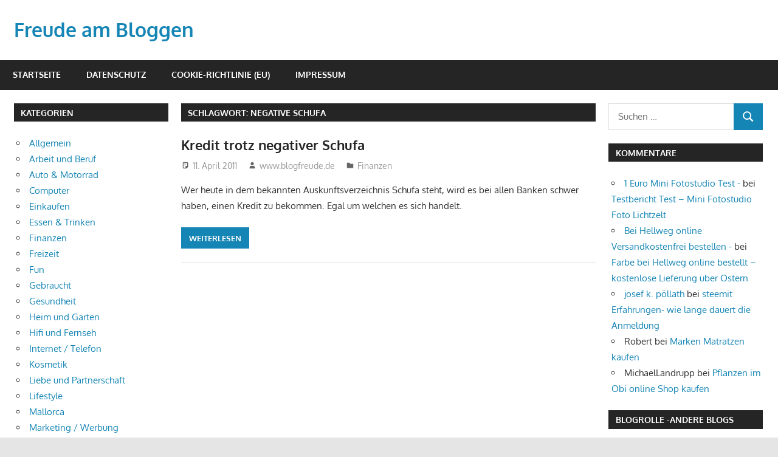

--- FILE ---
content_type: text/html; charset=utf-8
request_url: https://www.google.com/recaptcha/api2/aframe
body_size: 268
content:
<!DOCTYPE HTML><html><head><meta http-equiv="content-type" content="text/html; charset=UTF-8"></head><body><script nonce="geIgh67BHjWvQbXOiYJk7A">/** Anti-fraud and anti-abuse applications only. See google.com/recaptcha */ try{var clients={'sodar':'https://pagead2.googlesyndication.com/pagead/sodar?'};window.addEventListener("message",function(a){try{if(a.source===window.parent){var b=JSON.parse(a.data);var c=clients[b['id']];if(c){var d=document.createElement('img');d.src=c+b['params']+'&rc='+(localStorage.getItem("rc::a")?sessionStorage.getItem("rc::b"):"");window.document.body.appendChild(d);sessionStorage.setItem("rc::e",parseInt(sessionStorage.getItem("rc::e")||0)+1);localStorage.setItem("rc::h",'1768809460976');}}}catch(b){}});window.parent.postMessage("_grecaptcha_ready", "*");}catch(b){}</script></body></html>